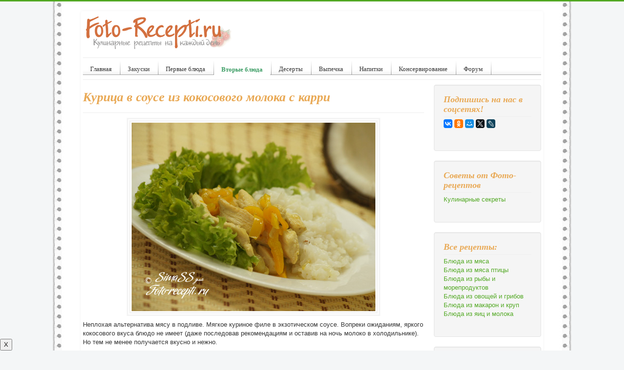

--- FILE ---
content_type: text/html; charset=utf-8
request_url: https://foto-recepti.ru/vtorye-bljuda/bljuda-iz-mjasa-pticy/534-kurica-v-souse-iz-kokosovogo-moloka-s-karri-recept.html
body_size: 8343
content:
<!DOCTYPE html>
<html lang="ru-ru" dir="ltr">
<head>
	<meta name="viewport" content="width=device-width, initial-scale=1.0" />
	<meta charset="utf-8" />
	<base href="https://foto-recepti.ru/vtorye-bljuda/bljuda-iz-mjasa-pticy/534-kurica-v-souse-iz-kokosovogo-moloka-s-karri-recept.html" />
	<meta name="keywords" content="Курица в соусе, из курицы, курица с карри" />
	<meta name="description" content="Пошаговый рецепт приготовления курицы в кокосовом молоке" />
	<meta name="generator" content="Joomla! - Open Source Content Management" />
	<title>Курица в соусе из кокосового молока с карри - Фото-рецепты пошагового приготовления</title>
	<link href="/templates/protostar/favicon.ico" rel="shortcut icon" type="image/vnd.microsoft.icon" />
	<link href="/components/com_jcomments/tpl/default/style.css?v=3002" rel="stylesheet" />
	<link href="/templates/protostar/css/template.css?168089856d6c87b0c16bbd2499ba290c" rel="stylesheet" />
	<link href="https://foto-recepti.ru/modules/mod_news_pro_gk5/interface/css/style.css" rel="stylesheet" />
	<style>

	body.site {
		border-top: 3px solid #51a822;
		background-color: #f4f6f7;
	}
	a {
		color: #51a822;
	}
	.nav-list > .active > a,
	.nav-list > .active > a:hover,
	.dropdown-menu li > a:hover,
	.dropdown-menu .active > a,
	.dropdown-menu .active > a:hover,
	.nav-pills > .active > a,
	.nav-pills > .active > a:hover,
	.btn-primary {
		background: #51a822;
	}
	</style>
	<script src="/components/com_jcomments/js/jcomments-v2.3.js?v=12"></script>
	<script src="/components/com_jcomments/libraries/joomlatune/ajax.js?v=4"></script>
	<script src="/media/jui/js/jquery.min.js?168089856d6c87b0c16bbd2499ba290c"></script>
	<script src="/media/jui/js/jquery-noconflict.js?168089856d6c87b0c16bbd2499ba290c"></script>
	<script src="/media/jui/js/jquery-migrate.min.js?168089856d6c87b0c16bbd2499ba290c"></script>
	<script src="/media/jui/js/bootstrap.min.js?168089856d6c87b0c16bbd2499ba290c"></script>
	<script src="/media/system/js/caption.js?168089856d6c87b0c16bbd2499ba290c"></script>
	<script src="/templates/protostar/js/template.js?168089856d6c87b0c16bbd2499ba290c"></script>
	<!--[if lt IE 9]><script src="/media/jui/js/html5.js?168089856d6c87b0c16bbd2499ba290c"></script><![endif]-->
	<script src="https://foto-recepti.ru/modules/mod_news_pro_gk5/interface/scripts/engine.jquery.js"></script>
	<script>
jQuery(function($){ initTooltips(); $("body").on("subform-row-add", initTooltips); function initTooltips (event, container) { container = container || document;$(container).find(".hasTooltip").tooltip({"html": true,"container": "body"});} });jQuery(window).on('load',  function() {
				new JCaption('img.caption');
			});
	</script>

</head>
<body class="site com_content view-article no-layout no-task itemid-30">
	<!-- Body -->
	<div class="body" id="top">
		<div class="container">
			<!-- Header -->
			<header class="header" role="banner">
				<div class="header-inner clearfix">
					<a class="brand pull-left" href="/">
						<img src="https://foto-recepti.ru/images/logo.png" alt="Фото-рецепты пошагового приготовления" />											</a>
					<div class="header-search pull-right">
						
					</div>
				</div>
			</header>
							<nav class="navigation" role="navigation">
					<div class="navbar pull-left">
						<a class="btn btn-navbar collapsed" data-toggle="collapse" data-target=".nav-collapse">
							<span class="element-invisible">Включить/выключить навигацию</span>
							<span class="icon-bar"></span>
							<span class="icon-bar"></span>
							<span class="icon-bar"></span>
						</a>
					</div>
					<div class="nav-collapse">
						<ul class="nav menu nav-pills mod-list" id="nav">
<li class="item-63 default"><a href="/" >Главная</a></li><li class="item-2 parent"><a href="/zakuski.html" >Закуски</a></li><li class="item-3 parent"><a href="/pervye-bljuda.html" >Первые блюда</a></li><li class="item-4 active deeper parent"><a href="/vtorye-bljuda.html" >Вторые блюда</a><ul class="nav-child unstyled small"><li class="item-29"><a href="/vtorye-bljuda/recepty-bljud-iz-mjasa.html" >Блюда из мяса</a></li><li class="item-30 current active"><a href="/vtorye-bljuda/bljuda-iz-mjasa-pticy.html" >Блюда из мяса птицы</a></li><li class="item-31"><a href="/vtorye-bljuda/bljuda-iz-ryby-i-moreproduktov.html" >Блюда из рыбы и морепродуктов</a></li><li class="item-32"><a href="/vtorye-bljuda/bljuda-iz-ovowej-i-gribov.html" >Блюда из овощей и грибов</a></li><li class="item-33"><a href="/vtorye-bljuda/bljuda-iz-makaronnyh-izdelij-i-krup.html" >Блюда из макарон и круп</a></li><li class="item-34"><a href="/vtorye-bljuda/bljuda-iz-jaic-i-moloka.html" >Блюда из яиц и молока</a></li></ul></li><li class="item-5 parent"><a href="/deserty.html" >Десерты</a></li><li class="item-6 parent"><a href="/vypechka.html" >Выпечка</a></li><li class="item-7 parent"><a href="/napitki.html" >Напитки</a></li><li class="item-8 parent"><a href="/konservirovanie.html" >Консервирование</a></li><li class="item-51"><a href="/forum/" >Форум</a></li></ul>

					</div>
				</nav>
						
			<div class="row-fluid">
								<main id="content" role="main" class="span9">
					<!-- Begin Content -->
<div class="hrecipe">
							<div class="moduletable">
						

<div class="custom"  >
	<!-- Yandex.RTB -->
<script>window.yaContextCb=window.yaContextCb||[]</script>
<script src="https://yandex.ru/ads/system/context.js" async></script>
<!-- Yandex.RTB R-A-1579783-1 -->
<div id="yandex_rtb_R-A-1579783-1"></div>
<script>window.yaContextCb.push(()=>{
  Ya.Context.AdvManager.render({
    renderTo: 'yandex_rtb_R-A-1579783-1',
    blockId: 'R-A-1579783-1'
  })
})</script></div>
		</div>
	
					<div id="system-message-container">
	</div>

					<div class="item-page" itemscope itemtype="https://schema.org/Article">
	<meta itemprop="inLanguage" content="ru-RU" />
	
		
			<div class="page-header">
		<h1 class="fn" itemprop="headline">
			Курица в соусе из кокосового молока с карри		</h1>
							</div>
					
		
	
	
		
						<div itemprop="articleBody">
		
<p style="text-align: center;"><img class="photo result-photo" src="/images/stories/ptica/kurica-v-moloke.JPG" border="0" alt="Курица в соусе из кокосового молока с карри" title="Курица в соусе из кокосового молока с карри" width="500" height="387" /></p>
<p>Неплохая альтернатива мясу в подливе. Мягкое куриное филе в экзотическом соусе. Вопреки ожиданиям, яркого кокосового вкуса блюдо не имеет (даже последовав рекомендациям и оставив на ночь молоко в холодильнике). Но тем не менее получается вкусно и нежно.</p>
<h3>Ингредиенты:</h3>
<div class="ingredient">
<p>1 куриное филе,<br />1 средняя луковица,<br />1 желтый болгарский перец,<br />полстакана кокосового молока (слитого из кокоса и отстоянного ночь в холодильнике),<br />щепотка карри,<br />соль – по вкусу</p>
</div>
<h3>Рецепт приготовления курицы:</h3>
<div class="instructions">
<p><img src="/images/stories/ptica/kurica-v-moloke1.JPG" border="0" alt="Курица в соусе из кокосового молока с карри" title="Курица в соусе из кокосового молока с карри" width="300" height="225" /> Куриное филе вымыть, обсушить и нарезать полосочками (не очень тонко).</p>
<p><img src="/images/stories/ptica/kurica-v-moloke2.JPG" border="0" alt="Курица в соусе из кокосового молока с карри" title="Курица в соусе из кокосового молока с карри" width="300" height="225" /> Лук почистить, нарезать полукольцами и обжарить на растительном масле до прозрачности. Добавить нарезанный соломкой болгарский перец, еще пару минут все обжарить. </p>
<p><img src="/images/stories/ptica/kurica-v-moloke3.JPG" border="0" alt="Курица в соусе из кокосового молока с карри" title="Курица в соусе из кокосового молока с карри" width="300" height="225" /> Затем отодвинуть лук и перец в сторону, на освободившееся место выложить нарезанное филе курицы, слегка обжарить его.</p>
<p><img src="/images/stories/ptica/kurica-v-moloke4.JPG" border="0" alt="Курица в соусе из кокосового молока с карри" title="Курица в соусе из кокосового молока с карри" width="300" height="225" /> Все вместе перемешать, залить кокосовым молоком. Посолить, приправить карри. Тушить под крышкой в течение 25 минут.</p>
<p>На гарнир хорошо подойдет отварной рис.</p>
</div>	</div>

											<dl class="article-info muted">

		
			<dt class="article-info-term">
							</dt>

							<dd class="createdby" itemprop="author" itemscope itemtype="https://schema.org/Person">
					Автор: <span itemprop="name">Мария (SimaSS) специально для foto-recepti.ru</span>	</dd>
			
			
			
			
			
		
					
			
						</dl>
					
	<ul class="pager pagenav">
	<li class="previous">
		<a class="hasTooltip" title="Куриная грудка жареная" aria-label="Предыдущий материал: Куриная грудка жареная" href="/vtorye-bljuda/bljuda-iz-mjasa-pticy/562-kurinaja-grudka-zharenaja-recept.html" rel="prev">
			<span class="icon-chevron-left" aria-hidden="true"></span> <span aria-hidden="true">Назад</span>		</a>
	</li>
	<li class="next">
		<a class="hasTooltip" title="Курица на бутылке в духовке" aria-label="Следующий материал: Курица на бутылке в духовке" href="/vtorye-bljuda/bljuda-iz-mjasa-pticy/521-kurica-na-butylke-v-duhovke-recept.html" rel="next">
			<span aria-hidden="true">Вперед</span> <span class="icon-chevron-right" aria-hidden="true"></span>		</a>
	</li>
</ul>
							<script type="text/javascript">
<!--
var jcomments=new JComments(534, 'com_content','/component/jcomments/');
jcomments.setList('comments-list');
//-->
</script>
<div id="jc">
<div id="comments"><h4>Комментарии <a class="refresh" href="#" title="Обновить список комментариев" onclick="jcomments.showPage(534,'com_content',0);return false;">&nbsp;</a></h4>
<div id="comments-list" class="comments-list">
	<div class="even" id="comment-item-5377"><div class="rbox">
<div class="comment-box">
<a class="comment-anchor" href="/vtorye-bljuda/bljuda-iz-mjasa-pticy/534-kurica-v-souse-iz-kokosovogo-moloka-s-karri-recept.html#comment-5377" id="comment-5377">#4</a>
<span class="comment-author">I_am</span>
<span class="comment-date">25.01.2013 07:40</span>
<div class="comment-body" id="comment-body-5377">Виктория, вы предлагаете не мыть КУРИЦУ вовсе? Тогда лично я бы не рискнула его есть, не всякая курица бывает в экологически чистых местах, пока попадает на ваш стол! Некоторая открыто лежит на прилавках, кто рискнёт есть эту курицу не промывая, если каждый второй может мягко скажем, дышать на эту курицу до попадания к вам на стол. Ну это я грубо выразилась конечно, но и такие случаи наверняка не новость!</div>
</div><div class="clear"></div>
</div>
</div>
	<div class="odd" id="comment-item-4339"><div class="rbox">
<div class="comment-box">
<a class="comment-anchor" href="/vtorye-bljuda/bljuda-iz-mjasa-pticy/534-kurica-v-souse-iz-kokosovogo-moloka-s-karri-recept.html#comment-4339" id="comment-4339">#3</a>
<span class="comment-author">Наталья</span>
<span class="comment-date">21.11.2012 10:52</span>
<div class="comment-body" id="comment-body-4339">Молодец хороший рецепт. Будем пробовать. Спасибо.</div>
</div><div class="clear"></div>
</div>
</div>
	<div class="even" id="comment-item-3295"><div class="rbox">
<div class="comment-box">
<a class="comment-anchor" href="/vtorye-bljuda/bljuda-iz-mjasa-pticy/534-kurica-v-souse-iz-kokosovogo-moloka-s-karri-recept.html#comment-3295" id="comment-3295">#2</a>
<span class="comment-author">Виктория</span>
<span class="comment-date">27.08.2012 09:40</span>
<div class="comment-body" id="comment-body-3295">Мария, я не знаю, кто вас учил готовить, но ЭТО даже на рецепт не тянет! полуфабрикат какой-то! и вообше, кто вас научил курицу мыть?!  <img src="/components/com_jcomments/images/smilies/confused.gif" alt=":-?" />  мясо или птица в любом случае должны быть хорошего качества, а если вам его мыть приходится...я бы это есть не рискнула! не позорьтесь и выкладывайте такие "рецепты"!</div>
</div><div class="clear"></div>
</div>
</div>
	<div class="odd" id="comment-item-677"><div class="rbox">
<div class="comment-box">
<a class="comment-anchor" href="/vtorye-bljuda/bljuda-iz-mjasa-pticy/534-kurica-v-souse-iz-kokosovogo-moloka-s-karri-recept.html#comment-677" id="comment-677">#1</a>
<span class="comment-author">Вика</span>
<span class="comment-date">06.10.2011 04:27</span>
<div class="comment-body" id="comment-body-677">Я филе куриное порезала и на 3 часа замариновала в кокосовом молоке, а потом обжарила. Получился яркий кокосовый привкус, немного необычно, но вкусно.</div>
</div><div class="clear"></div>
</div>
</div>
</div>
<div id="comments-list-footer"><a class="refresh" href="#" title="Обновить список комментариев" onclick="jcomments.showPage(534,'com_content',0);return false;">Обновить список комментариев</a></div>
</div>
<div id="comments-form-link">
<a id="addcomments" class="showform" href="#addcomments" onclick="jcomments.showForm(534,'com_content', 'comments-form-link'); return false;">Добавить комментарий</a>
</div>
<div id="comments-footer" align="center"><a href="http://www.joomlatune.ru" title="JComments" target="_blank">JComments</a></div>
<script type="text/javascript">
<!--
jcomments.setAntiCache(1,1,1);
//-->
</script> 
</div></div>

					<div class="clearfix"></div>
					

<div class="custom"  >
	<div><script>
  (function() {
    var cx = '013752084695220179613:qpth36u7h5c';
    var gcse = document.createElement('script');
    gcse.type = 'text/javascript';
    gcse.async = true;
    gcse.src = (document.location.protocol == 'https:' ? 'https:' : 'http:') +
        '//cse.google.com/cse.js?cx=' + cx;
    var s = document.getElementsByTagName('script')[0];
    s.parentNode.insertBefore(gcse, s);
  })();
</script>
<gcse:search></gcse:search></div></div>
<ul class="relateditems mod-list">
<li>
	<a href="/kulinarnye-sekrety/chto-kak-prigotovit/264-chto-prigotovit-na-obed-bystro-i-vkusno-deshevo-recepty.html">
				Что приготовить на обед быстро и вкусно</a>
</li>
<li>
	<a href="/kulinarnye-sekrety/chto-kak-prigotovit/262-chto-prigotovit-na-uzhin-bystro-vkusno-deshevo-recepty.html">
				Что приготовить на ужин быстро и вкусно</a>
</li>
<li>
	<a href="/kulinarnye-sekrety/chto-kak-prigotovit/271-chto-prigotovit-iz-kuricy-ili-kurinogo-file-recepty.html">
				Что приготовить из курицы или куриного филе (грудки)</a>
</li>
<li>
	<a href="/vtorye-bljuda/bljuda-iz-mjasa-pticy/258-sacivi-iz-kurici.html">
				Сациви из курицы</a>
</li>
<li>
	<a href="/vtorye-bljuda/bljuda-iz-mjasa-pticy/162-frikase-iz-kuricy.html">
				Фрикасе из курицы с грибами и картофельно-тыквенным пюре</a>
</li>
<li>
	<a href="/vtorye-bljuda/bljuda-iz-mjasa-pticy/74-kurica-v-souse-karri.html">
				Курица в соусе карри</a>
</li>
<li>
	<a href="/zakuski/recepty-salatov/283-salat-cherepaha-recept.html">
				Салат "Черепаха" из курицы с яблоками</a>
</li>
<li>
	<a href="/vtorye-bljuda/bljuda-iz-mjasa-pticy/68-chahohbili-iz-kuricy.html">
				Чахохбили из курицы</a>
</li>
<li>
	<a href="/zakuski/recepty-salatov/281-salat-morkovka.html">
				Салат "Морковка"</a>
</li>
<li>
	<a href="/zakuski/recepty-salatov/28-salat-kurica-s-apelcinami.html">
				Салат из курицы с апельcинами</a>
</li>
</ul>
<div aria-label="Навигатор" role="navigation">
	<ul itemscope itemtype="https://schema.org/BreadcrumbList" class="breadcrumb">
					<li>
				Вы здесь: &#160;
			</li>
		
						<li itemprop="itemListElement" itemscope itemtype="https://schema.org/ListItem">
											<a itemprop="item" href="/" class="pathway"><span itemprop="name">Кулинарные рецепты</span></a>
					
											<span class="divider">
							<img src="/media/system/images/arrow.png" alt="" />						</span>
										<meta itemprop="position" content="1">
				</li>
							<li itemprop="itemListElement" itemscope itemtype="https://schema.org/ListItem">
											<a itemprop="item" href="/vtorye-bljuda.html" class="pathway"><span itemprop="name">Вторые блюда</span></a>
					
											<span class="divider">
							<img src="/media/system/images/arrow.png" alt="" />						</span>
										<meta itemprop="position" content="2">
				</li>
							<li itemprop="itemListElement" itemscope itemtype="https://schema.org/ListItem">
											<a itemprop="item" href="/vtorye-bljuda/bljuda-iz-mjasa-pticy.html" class="pathway"><span itemprop="name">Блюда из мяса птицы</span></a>
					
										<meta itemprop="position" content="3">
				</li>
				</ul>
</div>

</div>
					<!-- End Content -->
				</main>
									<div id="aside" class="span3">
						<!-- Begin Right Sidebar -->
						<div class="well "><h3 class="page-header">Подпишись на нас в соцсетях!</h3>

<div class="custom"  >
	<!-- podelitsya --><script type="text/javascript" src="//yastatic.net/es5-shims/0.0.2/es5-shims.min.js" charset="utf-8"></script>
<script type="text/javascript" src="//yastatic.net/share2/share.js" charset="utf-8"></script>
<div class="ya-share2" data-services="vkontakte,facebook,odnoklassniki,moimir,gplus,twitter,lj" data-size="s"></div>
<script type="text/javascript" src="//vk.com/js/api/openapi.js?115"></script>
<p>&nbsp;</p>
<!-- VK Widget -->
<div id="vk_groups"></div>
<script type="text/javascript">
VK.Widgets.Group("vk_groups", {mode: 0, width: "200", height: "260", color1: 'FFFFFF', color2: '393E42', color3: '5B7FA6'}, 10279382);
</script>

<p><div id="ok_group_widget"></div>
<script>
!function (d, id, did, st) {
  var js = d.createElement("script");
  js.src = "http://connect.ok.ru/connect.js";
  js.onload = js.onreadystatechange = function () {
  if (!this.readyState || this.readyState == "loaded" || this.readyState == "complete") {
    if (!this.executed) {
      this.executed = true;
      setTimeout(function () {
        OK.CONNECT.insertGroupWidget(id,did,st);
      }, 0);
    }
  }}
  d.documentElement.appendChild(js);
}(document,"ok_group_widget","52311067853015","{width:250,height:100}");
</script></p></div>
</div><div class="well "><h3 class="page-header">Cоветы от Фото-рецептов</h3><ul class="nav menu mod-list">
<li class="item-10 parent"><a href="/kulinarnye-sekrety.html" >Кулинарные секреты</a></li></ul>
</div><div class="well _menu"><h3 class="page-header">Все рецепты:</h3><ul class="nav menu mod-list">
<li class="item-29"><a href="/vtorye-bljuda/recepty-bljud-iz-mjasa.html" >Блюда из мяса</a></li><li class="item-30 current active"><a href="/vtorye-bljuda/bljuda-iz-mjasa-pticy.html" >Блюда из мяса птицы</a></li><li class="item-31"><a href="/vtorye-bljuda/bljuda-iz-ryby-i-moreproduktov.html" >Блюда из рыбы и морепродуктов</a></li><li class="item-32"><a href="/vtorye-bljuda/bljuda-iz-ovowej-i-gribov.html" >Блюда из овощей и грибов</a></li><li class="item-33"><a href="/vtorye-bljuda/bljuda-iz-makaronnyh-izdelij-i-krup.html" >Блюда из макарон и круп</a></li><li class="item-34"><a href="/vtorye-bljuda/bljuda-iz-jaic-i-moloka.html" >Блюда из яиц и молока</a></li></ul>
</div><div class="well ">

<div class="custom"  >
	<p align="center"><noindex>
<!--LiveInternet counter--><script type="text/javascript"><!--
document.write("<a href='http://www.liveinternet.ru/click' "+
"target=_blank><img src='//counter.yadro.ru/hit?t45.1;r"+
escape(document.referrer)+((typeof(screen)=="undefined")?"":
";s"+screen.width+"*"+screen.height+"*"+(screen.colorDepth?
screen.colorDepth:screen.pixelDepth))+";u"+escape(document.URL)+
";"+Math.random()+
"' alt='' title='LiveInternet' "+
"border='0' width='31' height='31'><\/a>")
//--></script><!--/LiveInternet-->
</noindex></p></div>
</div>
						<!-- End Right Sidebar -->
					</div>
							</div>
		</div>
	</div>
	<!-- Footer -->
	<footer class="footer" role="contentinfo">
		<div class="container">
			<hr />
			

<div class="custom"  >
	<style>
.sb {
    position: fixed;
    bottom: 0px;
    left: 0px;
    border-radius: 10px 0 0 10px;
    opacity:0.5; /*Элемент полностью прозрачный (невидимый)*/
    transition: 3s; /*Скорость перехода состояния элемента*/
    animation: show 5s 1; /* Указываем название анимации, её время и количество повторов*/
    animation-fill-mode: forwards; /* Чтобы элемент оставался в конечном состоянии анимации */
    animation-delay: 3s; /* Задержка перед началом */
    z-index: 100;
}
@keyframes show{
 10%{ opacity:0.7; }
  50%{ opacity:1; }
  80% { opacity:1; }
 100%{ opacity:1; }
}   
</style>

<div class="sb">
<button class="p" type="button" data-dismiss="alert">X</button>
<script async src="https://ad.mail.ru/static/ads-async.js"></script>
<ins class="mrg-tag" style="display:block;text-decoration: none;" data-ad-client="ad-1006735" data-ad-slot="1006735"></ins>  
<script>(MRGtag = window.MRGtag || []).push({})</script>
</div></div>
	<div class="nspMain " id="nsp-nsp-117" data-config="{
				'animation_speed': 400,
				'animation_interval': 5000,
				'animation_function': 'Fx.Transitions.Expo.easeIn',
				'news_column': 6,
				'news_rows': 1,
				'links_columns_amount': 0,
				'links_amount': 0
			}">		
				
					<div class="nspArts bottom" style="width:100%;">
								<div class="nspArtScroll1">
					<div class="nspArtScroll2 nspPages1">
																	<div class="nspArtPage active nspCol1">
																				<div class="nspArt nspCol6" style="padding:0 10px 10px 0;clear:both;">
								<div class="center tcenter fnull gkResponsive"><a href="/vtorye-bljuda/bljuda-iz-ovowej-i-gribov/325-kartofelnaya-zapekanka-s-farshem-i-gribami.html" class="nspImageWrapper tcenter fnull gkResponsive"  style="margin:3px 4px 0 0;" target="_self"><img  class="nspImage" src="/images/stories/owowi/kartzap-f0_.jpg" alt=""  /></a></div><h4 class="nspHeader tleft fnone has-image"><a href="/vtorye-bljuda/bljuda-iz-ovowej-i-gribov/325-kartofelnaya-zapekanka-s-farshem-i-gribami.html"  title="Картофельная запеканка с фаршем и грибами" target="_self">Картофельная запеканка с фаршем и грибам&hellip;</a></h4>							</div>
																															<div class="nspArt nspCol6" style="padding:0 10px 10px 0;">
								<div class="center tcenter fnull gkResponsive"><a href="/vtorye-bljuda/recepty-bljud-iz-mjasa/478-ragu-iz-baklazhanov-s-mjasom-recept.html" class="nspImageWrapper tcenter fnull gkResponsive"  style="margin:3px 4px 0 0;" target="_self"><img  class="nspImage" src="/images/stories/myaso/ragu-baklazhan_.jpg" alt=""  /></a></div><h4 class="nspHeader tleft fnone has-image"><a href="/vtorye-bljuda/recepty-bljud-iz-mjasa/478-ragu-iz-baklazhanov-s-mjasom-recept.html"  title="Рагу из баклажанов с мясом" target="_self">Рагу из баклажанов с мясом</a></h4>							</div>
																															<div class="nspArt nspCol6" style="padding:0 10px 10px 0;">
								<div class="center tcenter fnull gkResponsive"><a href="/pervye-bljuda/supy-pjure/228-sup-pjure-iz-tykvy.html" class="nspImageWrapper tcenter fnull gkResponsive"  style="margin:3px 4px 0 0;" target="_self"><img  class="nspImage" src="/images/stories/sup/sup-pjure-tykvy_.jpg" alt=""  /></a></div><h4 class="nspHeader tleft fnone has-image"><a href="/pervye-bljuda/supy-pjure/228-sup-pjure-iz-tykvy.html"  title="Суп-пюре из тыквы" target="_self">Суп-пюре из тыквы</a></h4>							</div>
																															<div class="nspArt nspCol6" style="padding:0 10px 10px 0;">
								<div class="center tcenter fnull gkResponsive"><a href="/vtorye-bljuda/recepty-bljud-iz-mjasa/88-govjadina-tushennaja-s-chernoslivom.html" class="nspImageWrapper tcenter fnull gkResponsive"  style="margin:3px 4px 0 0;" target="_self"><img  class="nspImage" src="/images/stories/myaso/govyadina-chern_.jpg" alt=""  /></a></div><h4 class="nspHeader tleft fnone has-image"><a href="/vtorye-bljuda/recepty-bljud-iz-mjasa/88-govjadina-tushennaja-s-chernoslivom.html"  title="Говядина, тушенная с черносливом" target="_self">Говядина, тушенная с черносливом</a></h4>							</div>
																															<div class="nspArt nspCol6" style="padding:0 10px 10px 0;">
								<div class="center tcenter fnull gkResponsive"><a href="/pervye-bljuda/bulony-prozrachnye-supy/140-francuzskij-lukovyj-sup.html" class="nspImageWrapper tcenter fnull gkResponsive"  style="margin:3px 4px 0 0;" target="_self"><img  class="nspImage" src="/images/stories/sup/Francuzskij-lukovyj-sup_.JPG" alt=""  /></a></div><h4 class="nspHeader tleft fnone has-image"><a href="/pervye-bljuda/bulony-prozrachnye-supy/140-francuzskij-lukovyj-sup.html"  title="Французский луковый суп" target="_self">Французский луковый суп</a></h4>							</div>
																															<div class="nspArt nspCol6" style="padding:0 10px 10px 0;">
								<div class="center tcenter fnull gkResponsive"><a href="/vypechka/torty-pirozhnoe/795-kokosovyi-pirog.html" class="nspImageWrapper tcenter fnull gkResponsive"  style="margin:3px 4px 0 0;" target="_self"><img  class="nspImage" src="/images/stories/tort/kokos-pirog_.jpg" alt=""  /></a></div><h4 class="nspHeader tleft fnone has-image"><a href="/vypechka/torty-pirozhnoe/795-kokosovyi-pirog.html"  title="Кокосовый пирог " target="_self">Кокосовый пирог </a></h4>							</div>
												</div>
																</div>

									</div>
			</div>
		
				
			</div>

			<p class="pull-right">
				<a href="#top" id="back-top">
					Наверх				</a>
			</p>
			<p>
				&copy; 2026 Фото-рецепты пошагового приготовления			</p>
		</div>
	</footer>
	
</body>
</html>
